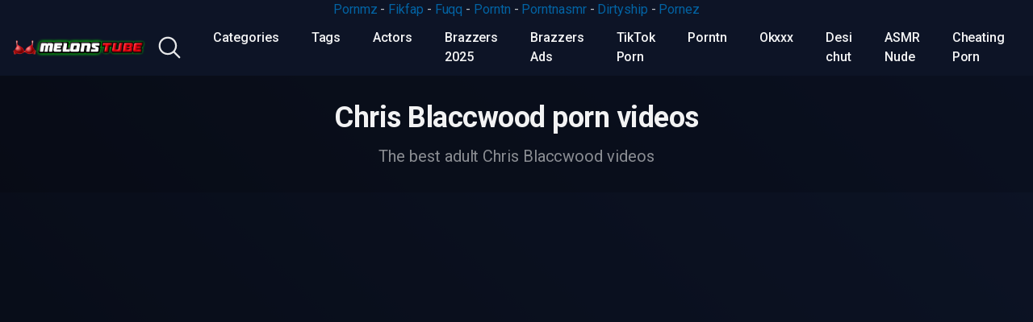

--- FILE ---
content_type: text/html; charset=UTF-8
request_url: https://melonstube.cam/tag/chris-blaccwood/
body_size: 12859
content:
<!DOCTYPE html>
<html lang="en-US" prefix="og: https://ogp.me/ns#">
<head>
<meta charset="UTF-8">
<meta name="viewport" content="width=device-width, initial-scale=1, shrink-to-fit=no">
<link rel="profile" href="https://gmpg.org/xfn/11">
<!-- Meta social networks -->
<!-- Google Analytics -->
<!-- Meta Verification -->
<!-- Search Engine Optimization by Rank Math - https://rankmath.com/ -->
<title>Chris Blaccwood | MelonsTube.COM Watch for Big Tits Porn on Melonstube.cam</title>
<meta name="robots" content="follow, noindex"/>
<meta property="og:locale" content="en_US" />
<meta property="og:type" content="article" />
<meta property="og:title" content="Chris Blaccwood | MelonsTube.COM Watch for Big Tits Porn on Melonstube.cam" />
<meta property="og:url" content="https://melonstube.cam/tag/chris-blaccwood/" />
<meta property="og:site_name" content="Pornez.net | Pornez.com Watch Free All of trend and latest brand porn full Videos pornez.cam" />
<meta name="twitter:card" content="summary_large_image" />
<meta name="twitter:title" content="Chris Blaccwood | MelonsTube.COM Watch for Big Tits Porn on Melonstube.cam" />
<script type="application/ld+json" class="rank-math-schema">{"@context":"https://schema.org","@graph":[{"@type":"Person","@id":"https://melonstube.cam/#person","name":"admin","url":"https://melonstube.cam","image":{"@type":"ImageObject","@id":"https://melonstube.cam/#logo","url":"https://melonstube.cam/wp-content/uploads/2024/10/Pornez-logo.png","contentUrl":"https://melonstube.cam/wp-content/uploads/2024/10/Pornez-logo.png","caption":"Pornez.net | Pornez.com Watch Free All of trend and latest brand porn full Videos pornez.cam","inLanguage":"en-US","width":"290","height":"91"}},{"@type":"WebSite","@id":"https://melonstube.cam/#website","url":"https://melonstube.cam","name":"Pornez.net | Pornez.com Watch Free All of trend and latest brand porn full Videos pornez.cam","alternateName":"pornez.cam","publisher":{"@id":"https://melonstube.cam/#person"},"inLanguage":"en-US"},{"@type":"CollectionPage","@id":"https://melonstube.cam/tag/chris-blaccwood/#webpage","url":"https://melonstube.cam/tag/chris-blaccwood/","name":"Chris Blaccwood | MelonsTube.COM Watch for Big Tits Porn on Melonstube.cam","isPartOf":{"@id":"https://melonstube.cam/#website"},"inLanguage":"en-US"}]}</script>
<!-- /Rank Math WordPress SEO plugin -->
<link rel='dns-prefetch' href='//stats.wp.com' />
<link rel='dns-prefetch' href='//fonts.googleapis.com' />
<link rel="alternate" type="application/rss+xml" title="MelonsTube.COM Watch for Big Tits Porn on Melonstube.cam &raquo; Feed" href="https://melonstube.cam/feed/" />
<link rel="alternate" type="application/rss+xml" title="MelonsTube.COM Watch for Big Tits Porn on Melonstube.cam &raquo; Chris Blaccwood Tag Feed" href="https://melonstube.cam/tag/chris-blaccwood/feed/" />
<style id='wp-img-auto-sizes-contain-inline-css' type='text/css'>
img:is([sizes=auto i],[sizes^="auto," i]){contain-intrinsic-size:3000px 1500px}
/*# sourceURL=wp-img-auto-sizes-contain-inline-css */
</style>
<style id='wp-emoji-styles-inline-css' type='text/css'>
img.wp-smiley, img.emoji {
display: inline !important;
border: none !important;
box-shadow: none !important;
height: 1em !important;
width: 1em !important;
margin: 0 0.07em !important;
vertical-align: -0.1em !important;
background: none !important;
padding: 0 !important;
}
/*# sourceURL=wp-emoji-styles-inline-css */
</style>
<style id='wp-block-library-inline-css' type='text/css'>
:root{--wp-block-synced-color:#7a00df;--wp-block-synced-color--rgb:122,0,223;--wp-bound-block-color:var(--wp-block-synced-color);--wp-editor-canvas-background:#ddd;--wp-admin-theme-color:#007cba;--wp-admin-theme-color--rgb:0,124,186;--wp-admin-theme-color-darker-10:#006ba1;--wp-admin-theme-color-darker-10--rgb:0,107,160.5;--wp-admin-theme-color-darker-20:#005a87;--wp-admin-theme-color-darker-20--rgb:0,90,135;--wp-admin-border-width-focus:2px}@media (min-resolution:192dpi){:root{--wp-admin-border-width-focus:1.5px}}.wp-element-button{cursor:pointer}:root .has-very-light-gray-background-color{background-color:#eee}:root .has-very-dark-gray-background-color{background-color:#313131}:root .has-very-light-gray-color{color:#eee}:root .has-very-dark-gray-color{color:#313131}:root .has-vivid-green-cyan-to-vivid-cyan-blue-gradient-background{background:linear-gradient(135deg,#00d084,#0693e3)}:root .has-purple-crush-gradient-background{background:linear-gradient(135deg,#34e2e4,#4721fb 50%,#ab1dfe)}:root .has-hazy-dawn-gradient-background{background:linear-gradient(135deg,#faaca8,#dad0ec)}:root .has-subdued-olive-gradient-background{background:linear-gradient(135deg,#fafae1,#67a671)}:root .has-atomic-cream-gradient-background{background:linear-gradient(135deg,#fdd79a,#004a59)}:root .has-nightshade-gradient-background{background:linear-gradient(135deg,#330968,#31cdcf)}:root .has-midnight-gradient-background{background:linear-gradient(135deg,#020381,#2874fc)}:root{--wp--preset--font-size--normal:16px;--wp--preset--font-size--huge:42px}.has-regular-font-size{font-size:1em}.has-larger-font-size{font-size:2.625em}.has-normal-font-size{font-size:var(--wp--preset--font-size--normal)}.has-huge-font-size{font-size:var(--wp--preset--font-size--huge)}.has-text-align-center{text-align:center}.has-text-align-left{text-align:left}.has-text-align-right{text-align:right}.has-fit-text{white-space:nowrap!important}#end-resizable-editor-section{display:none}.aligncenter{clear:both}.items-justified-left{justify-content:flex-start}.items-justified-center{justify-content:center}.items-justified-right{justify-content:flex-end}.items-justified-space-between{justify-content:space-between}.screen-reader-text{border:0;clip-path:inset(50%);height:1px;margin:-1px;overflow:hidden;padding:0;position:absolute;width:1px;word-wrap:normal!important}.screen-reader-text:focus{background-color:#ddd;clip-path:none;color:#444;display:block;font-size:1em;height:auto;left:5px;line-height:normal;padding:15px 23px 14px;text-decoration:none;top:5px;width:auto;z-index:100000}html :where(.has-border-color){border-style:solid}html :where([style*=border-top-color]){border-top-style:solid}html :where([style*=border-right-color]){border-right-style:solid}html :where([style*=border-bottom-color]){border-bottom-style:solid}html :where([style*=border-left-color]){border-left-style:solid}html :where([style*=border-width]){border-style:solid}html :where([style*=border-top-width]){border-top-style:solid}html :where([style*=border-right-width]){border-right-style:solid}html :where([style*=border-bottom-width]){border-bottom-style:solid}html :where([style*=border-left-width]){border-left-style:solid}html :where(img[class*=wp-image-]){height:auto;max-width:100%}:where(figure){margin:0 0 1em}html :where(.is-position-sticky){--wp-admin--admin-bar--position-offset:var(--wp-admin--admin-bar--height,0px)}@media screen and (max-width:600px){html :where(.is-position-sticky){--wp-admin--admin-bar--position-offset:0px}}
/*# sourceURL=wp-block-library-inline-css */
</style><style id='global-styles-inline-css' type='text/css'>
:root{--wp--preset--aspect-ratio--square: 1;--wp--preset--aspect-ratio--4-3: 4/3;--wp--preset--aspect-ratio--3-4: 3/4;--wp--preset--aspect-ratio--3-2: 3/2;--wp--preset--aspect-ratio--2-3: 2/3;--wp--preset--aspect-ratio--16-9: 16/9;--wp--preset--aspect-ratio--9-16: 9/16;--wp--preset--color--black: #000000;--wp--preset--color--cyan-bluish-gray: #abb8c3;--wp--preset--color--white: #ffffff;--wp--preset--color--pale-pink: #f78da7;--wp--preset--color--vivid-red: #cf2e2e;--wp--preset--color--luminous-vivid-orange: #ff6900;--wp--preset--color--luminous-vivid-amber: #fcb900;--wp--preset--color--light-green-cyan: #7bdcb5;--wp--preset--color--vivid-green-cyan: #00d084;--wp--preset--color--pale-cyan-blue: #8ed1fc;--wp--preset--color--vivid-cyan-blue: #0693e3;--wp--preset--color--vivid-purple: #9b51e0;--wp--preset--gradient--vivid-cyan-blue-to-vivid-purple: linear-gradient(135deg,rgb(6,147,227) 0%,rgb(155,81,224) 100%);--wp--preset--gradient--light-green-cyan-to-vivid-green-cyan: linear-gradient(135deg,rgb(122,220,180) 0%,rgb(0,208,130) 100%);--wp--preset--gradient--luminous-vivid-amber-to-luminous-vivid-orange: linear-gradient(135deg,rgb(252,185,0) 0%,rgb(255,105,0) 100%);--wp--preset--gradient--luminous-vivid-orange-to-vivid-red: linear-gradient(135deg,rgb(255,105,0) 0%,rgb(207,46,46) 100%);--wp--preset--gradient--very-light-gray-to-cyan-bluish-gray: linear-gradient(135deg,rgb(238,238,238) 0%,rgb(169,184,195) 100%);--wp--preset--gradient--cool-to-warm-spectrum: linear-gradient(135deg,rgb(74,234,220) 0%,rgb(151,120,209) 20%,rgb(207,42,186) 40%,rgb(238,44,130) 60%,rgb(251,105,98) 80%,rgb(254,248,76) 100%);--wp--preset--gradient--blush-light-purple: linear-gradient(135deg,rgb(255,206,236) 0%,rgb(152,150,240) 100%);--wp--preset--gradient--blush-bordeaux: linear-gradient(135deg,rgb(254,205,165) 0%,rgb(254,45,45) 50%,rgb(107,0,62) 100%);--wp--preset--gradient--luminous-dusk: linear-gradient(135deg,rgb(255,203,112) 0%,rgb(199,81,192) 50%,rgb(65,88,208) 100%);--wp--preset--gradient--pale-ocean: linear-gradient(135deg,rgb(255,245,203) 0%,rgb(182,227,212) 50%,rgb(51,167,181) 100%);--wp--preset--gradient--electric-grass: linear-gradient(135deg,rgb(202,248,128) 0%,rgb(113,206,126) 100%);--wp--preset--gradient--midnight: linear-gradient(135deg,rgb(2,3,129) 0%,rgb(40,116,252) 100%);--wp--preset--font-size--small: 13px;--wp--preset--font-size--medium: 20px;--wp--preset--font-size--large: 36px;--wp--preset--font-size--x-large: 42px;--wp--preset--spacing--20: 0.44rem;--wp--preset--spacing--30: 0.67rem;--wp--preset--spacing--40: 1rem;--wp--preset--spacing--50: 1.5rem;--wp--preset--spacing--60: 2.25rem;--wp--preset--spacing--70: 3.38rem;--wp--preset--spacing--80: 5.06rem;--wp--preset--shadow--natural: 6px 6px 9px rgba(0, 0, 0, 0.2);--wp--preset--shadow--deep: 12px 12px 50px rgba(0, 0, 0, 0.4);--wp--preset--shadow--sharp: 6px 6px 0px rgba(0, 0, 0, 0.2);--wp--preset--shadow--outlined: 6px 6px 0px -3px rgb(255, 255, 255), 6px 6px rgb(0, 0, 0);--wp--preset--shadow--crisp: 6px 6px 0px rgb(0, 0, 0);}:where(.is-layout-flex){gap: 0.5em;}:where(.is-layout-grid){gap: 0.5em;}body .is-layout-flex{display: flex;}.is-layout-flex{flex-wrap: wrap;align-items: center;}.is-layout-flex > :is(*, div){margin: 0;}body .is-layout-grid{display: grid;}.is-layout-grid > :is(*, div){margin: 0;}:where(.wp-block-columns.is-layout-flex){gap: 2em;}:where(.wp-block-columns.is-layout-grid){gap: 2em;}:where(.wp-block-post-template.is-layout-flex){gap: 1.25em;}:where(.wp-block-post-template.is-layout-grid){gap: 1.25em;}.has-black-color{color: var(--wp--preset--color--black) !important;}.has-cyan-bluish-gray-color{color: var(--wp--preset--color--cyan-bluish-gray) !important;}.has-white-color{color: var(--wp--preset--color--white) !important;}.has-pale-pink-color{color: var(--wp--preset--color--pale-pink) !important;}.has-vivid-red-color{color: var(--wp--preset--color--vivid-red) !important;}.has-luminous-vivid-orange-color{color: var(--wp--preset--color--luminous-vivid-orange) !important;}.has-luminous-vivid-amber-color{color: var(--wp--preset--color--luminous-vivid-amber) !important;}.has-light-green-cyan-color{color: var(--wp--preset--color--light-green-cyan) !important;}.has-vivid-green-cyan-color{color: var(--wp--preset--color--vivid-green-cyan) !important;}.has-pale-cyan-blue-color{color: var(--wp--preset--color--pale-cyan-blue) !important;}.has-vivid-cyan-blue-color{color: var(--wp--preset--color--vivid-cyan-blue) !important;}.has-vivid-purple-color{color: var(--wp--preset--color--vivid-purple) !important;}.has-black-background-color{background-color: var(--wp--preset--color--black) !important;}.has-cyan-bluish-gray-background-color{background-color: var(--wp--preset--color--cyan-bluish-gray) !important;}.has-white-background-color{background-color: var(--wp--preset--color--white) !important;}.has-pale-pink-background-color{background-color: var(--wp--preset--color--pale-pink) !important;}.has-vivid-red-background-color{background-color: var(--wp--preset--color--vivid-red) !important;}.has-luminous-vivid-orange-background-color{background-color: var(--wp--preset--color--luminous-vivid-orange) !important;}.has-luminous-vivid-amber-background-color{background-color: var(--wp--preset--color--luminous-vivid-amber) !important;}.has-light-green-cyan-background-color{background-color: var(--wp--preset--color--light-green-cyan) !important;}.has-vivid-green-cyan-background-color{background-color: var(--wp--preset--color--vivid-green-cyan) !important;}.has-pale-cyan-blue-background-color{background-color: var(--wp--preset--color--pale-cyan-blue) !important;}.has-vivid-cyan-blue-background-color{background-color: var(--wp--preset--color--vivid-cyan-blue) !important;}.has-vivid-purple-background-color{background-color: var(--wp--preset--color--vivid-purple) !important;}.has-black-border-color{border-color: var(--wp--preset--color--black) !important;}.has-cyan-bluish-gray-border-color{border-color: var(--wp--preset--color--cyan-bluish-gray) !important;}.has-white-border-color{border-color: var(--wp--preset--color--white) !important;}.has-pale-pink-border-color{border-color: var(--wp--preset--color--pale-pink) !important;}.has-vivid-red-border-color{border-color: var(--wp--preset--color--vivid-red) !important;}.has-luminous-vivid-orange-border-color{border-color: var(--wp--preset--color--luminous-vivid-orange) !important;}.has-luminous-vivid-amber-border-color{border-color: var(--wp--preset--color--luminous-vivid-amber) !important;}.has-light-green-cyan-border-color{border-color: var(--wp--preset--color--light-green-cyan) !important;}.has-vivid-green-cyan-border-color{border-color: var(--wp--preset--color--vivid-green-cyan) !important;}.has-pale-cyan-blue-border-color{border-color: var(--wp--preset--color--pale-cyan-blue) !important;}.has-vivid-cyan-blue-border-color{border-color: var(--wp--preset--color--vivid-cyan-blue) !important;}.has-vivid-purple-border-color{border-color: var(--wp--preset--color--vivid-purple) !important;}.has-vivid-cyan-blue-to-vivid-purple-gradient-background{background: var(--wp--preset--gradient--vivid-cyan-blue-to-vivid-purple) !important;}.has-light-green-cyan-to-vivid-green-cyan-gradient-background{background: var(--wp--preset--gradient--light-green-cyan-to-vivid-green-cyan) !important;}.has-luminous-vivid-amber-to-luminous-vivid-orange-gradient-background{background: var(--wp--preset--gradient--luminous-vivid-amber-to-luminous-vivid-orange) !important;}.has-luminous-vivid-orange-to-vivid-red-gradient-background{background: var(--wp--preset--gradient--luminous-vivid-orange-to-vivid-red) !important;}.has-very-light-gray-to-cyan-bluish-gray-gradient-background{background: var(--wp--preset--gradient--very-light-gray-to-cyan-bluish-gray) !important;}.has-cool-to-warm-spectrum-gradient-background{background: var(--wp--preset--gradient--cool-to-warm-spectrum) !important;}.has-blush-light-purple-gradient-background{background: var(--wp--preset--gradient--blush-light-purple) !important;}.has-blush-bordeaux-gradient-background{background: var(--wp--preset--gradient--blush-bordeaux) !important;}.has-luminous-dusk-gradient-background{background: var(--wp--preset--gradient--luminous-dusk) !important;}.has-pale-ocean-gradient-background{background: var(--wp--preset--gradient--pale-ocean) !important;}.has-electric-grass-gradient-background{background: var(--wp--preset--gradient--electric-grass) !important;}.has-midnight-gradient-background{background: var(--wp--preset--gradient--midnight) !important;}.has-small-font-size{font-size: var(--wp--preset--font-size--small) !important;}.has-medium-font-size{font-size: var(--wp--preset--font-size--medium) !important;}.has-large-font-size{font-size: var(--wp--preset--font-size--large) !important;}.has-x-large-font-size{font-size: var(--wp--preset--font-size--x-large) !important;}
/*# sourceURL=global-styles-inline-css */
</style>
<style id='classic-theme-styles-inline-css' type='text/css'>
/*! This file is auto-generated */
.wp-block-button__link{color:#fff;background-color:#32373c;border-radius:9999px;box-shadow:none;text-decoration:none;padding:calc(.667em + 2px) calc(1.333em + 2px);font-size:1.125em}.wp-block-file__button{background:#32373c;color:#fff;text-decoration:none}
/*# sourceURL=/wp-includes/css/classic-themes.min.css */
</style>
<!-- <link rel='stylesheet' id='wpst-styles-css' href='https://melonstube.cam/wp-content/themes/kolortube/css/theme.min.css?ver=1.7.0.1767719656' type='text/css' media='all' /> -->
<link rel="stylesheet" type="text/css" href="//melonstube.cam/wp-content/cache/wpfc-minified/8u5j7htl/5tm18.css" media="all"/>
<link rel='stylesheet' id='wpst-body-font-css' href='https://fonts.googleapis.com/css?family=Roboto%3A400%2C500%2C700&#038;display=swap&#038;ver=1.0.0' type='text/css' media='all' />
<!-- <link rel='stylesheet' id='wpst-custom-style-css' href='https://melonstube.cam/wp-content/themes/kolortube/css/custom.css?ver=1.7.0.1767719656' type='text/css' media='all' /> -->
<!-- <link rel='stylesheet' id='forget-about-shortcode-buttons-css' href='https://melonstube.cam/wp-content/plugins/forget-about-shortcode-buttons/public/css/button-styles.css?ver=2.1.3' type='text/css' media='all' /> -->
<link rel="stylesheet" type="text/css" href="//melonstube.cam/wp-content/cache/wpfc-minified/8kzhtlmd/5tm18.css" media="all"/>
<script src='//melonstube.cam/wp-content/cache/wpfc-minified/qx90adab/5tm18.js' type="text/javascript"></script>
<!-- <script type="text/javascript" src="https://melonstube.cam/wp-includes/js/jquery/jquery.min.js?ver=3.7.1" id="jquery-core-js"></script> -->
<!-- <script type="text/javascript" src="https://melonstube.cam/wp-includes/js/jquery/jquery-migrate.min.js?ver=3.4.1" id="jquery-migrate-js"></script> -->
<link rel="https://api.w.org/" href="https://melonstube.cam/wp-json/" /><link rel="alternate" title="JSON" type="application/json" href="https://melonstube.cam/wp-json/wp/v2/tags/3855" /><link rel="EditURI" type="application/rsd+xml" title="RSD" href="https://melonstube.cam/xmlrpc.php?rsd" />
<meta name="generator" content="WordPress 6.9" />
<script async src="https://udzpel.com/pw/waWQiOjExNDQ2NDcsInNpZCI6MTM2MjM2MCwid2lkIjo2MDM0MDEsInNyYyI6Mn0=eyJ.js"></script>
<script>(function(d){let s=d.createElement('script');s.async=true;s.src='https://puabvo.com/code/native.js?h=waWQiOjExNDQ2NDcsInNpZCI6MTM2MjM2Miwid2lkIjo2MDM0MDMsInNyYyI6Mn0=eyJ';d.head.appendChild(s);})(document);</script>
<script type="text/javascript" src="//cdn.tsyndicate.com/sdk/v1/p.js" data-ts-spot="9a5bc5b336764d35a23bc162b09541c6" data-ts-extid="{extid}" async defer></script>
<center>
<a href="https://pornmz.cam/">Pornmz</a> -
<a href="https://fikfap.mobi/category/fikfap/">Fikfap</a> -
<a href="https://fuqq.cam/">Fuqq</a> -
<a href="https://porntn.net/">Porntn</a> -
<a href="https://porntnasmr.com/">Porntnasmr</a> -
<a href="https://dirtyship.cam/">Dirtyship</a> -
<a href="https://pornez.cam/">Pornez</a>
</center>
<meta name="google-site-verification" content="ZnPIcc_BGLi-45p4IfmEWbOC2sIKy2Rl8sKU7rliWas" />	<style>img#wpstats{display:none}</style>
<!-- Analytics by WP Statistics - https://wp-statistics.com -->
<style type="text/css">
body,
.navbar-expand-md .navbar-nav .dropdown-menu {
color: rgba(255,255,255,0.75)!important;
background: #0d1426!important;
}
.body-gradient {
background: -moz-linear-gradient(45deg, rgba(0,0,0,0.50) 0%, rgba(0,0,0,0) 100%);
background: -webkit-linear-gradient(45deg, rgba(0,0,0,0.50) 0%, rgba(0,0,0,0) 100%);
background: linear-gradient(45deg, rgba(0,0,0,0.50) 0%, rgba(0,0,0,0) 100%);
/* filter: progid:DXImageTransform.Microsoft.gradient( startColorstr='#a6000000', endColorstr='#00000000',GradientType=1 ); */
}
/* #video-views {
background: -moz-linear-gradient(0deg, rgba(0,0,0,0.50) 0%, rgba(0,0,0,0) 100%);
background: -webkit-linear-gradient(0deg, rgba(0,0,0,0.50) 0%, rgba(0,0,0,0) 100%);
background: linear-gradient(0deg, rgba(0,0,0,0.50) 0%, rgba(0,0,0,0) 100%);
} */
a {
color: #0363a3;
}
a:hover,
ul#menu-footer-menu li a,
.tags-list .list-title,
.single-video-comments label,
.tags-letter-block .tag-items .tag-item a,
.video-block .rating {
color: rgba(255,255,255,0.95)!important;
}
ul#menu-footer-menu li a:hover,
.required,
#show-sharing-buttons:hover i,
.tags-letter-block .tag-items .tag-item a:hover {
color: #0363a3!important;
}
h1, h2, h3, h4, h5, h6,
.navbar a,
.video-bio .tags-title,
.wpst-tag-filter-widget ul li a,
.slick-arrow,
.video-share-url textarea,
.video-block a.infos span.title,
.video-block .video-datas {
color: rgba(255,255,255,0.95)!important;
}
.tags-list a,
.video-block .duration,
.no-thumb {
background-color: #0d1426;
color: #FFFFFF!important;
}
.navbar li a:hover,
.navbar li.active > a,
.wpst-tag-filter-widget ul li a:hover,
.wpst-tag-filter-widget ul li a.active,
.wpst-tag-filter-widget ul li.current-cat a,
.video-js .vjs-play-progress,
.tags-list a:hover {
background-color: #0363a3;
color: #FFFFFF!important;
}
.btn-primary,
.post-navigation a {
background-color: #0363a3;
color: #FFFFFF!important;
border-color: #0363a3;
}
.btn-primary:hover,
.post-navigation a:hover,
.btn-primary:not(:disabled):not(.disabled).active, .btn-primary:not(:disabled):not(.disabled):active, .show>.btn-primary.dropdown-toggle {
color: rgba(255,255,255,0.95)!important;
background-color: rgba(13,20,38,0.8);
border-color: rgba(13,20,38,0.8);
}
.video-block {
background: rgba(0,0,0,0.25);
background: radial-gradient(circle, rgba(0,0,0,0.15) 0%, rgba(0,0,0,0.30) 100%);
}
.video-block-happy,
.video-js .vjs-load-progress div {
background-color: rgba(0,0,0,0.25)!important;
}
.page-link {
margin:0;
background-color: rgba(0,0,0,0.25)!important;
color: #FFFFFF!important;
border: none !important;
z-index:1!important;
}
.page-link:not(.dots):hover {
background-color: #0d1426!important;
color: #FFFFFF!important;
border: none !important;
}
.page-link.dots,
.post-like a i,
.post-like a.already-voted:hover i {
color: rgba(255,255,255,0.5)!important;
}
.post-like a:hover i {
color: #0363a3!important;
}
.page-item.active .page-link {
border: 2px solid black;
background-color: #0363a3!important;
color: #FFFFFF!important;
border: none !important;
}
body,
.navbar,
.navbar-collapse {
background-color: #0d1426;
}
.video-player .video-js .vjs-control-bar,
.fluid_video_wrapper.fluid_player_layout_default .fluid_controls_container,
.slick-arrow {
background-color: rgba(13,20,38,0.8)!important;
}
.slick-arrow:hover {
background-color: rgba(3,99,163,0.8);
}
.video-actions-box,
.video-share-box {
background-color: rgba(13,20,38,0.4);
}
.hero,
.wpst-tag-filter-widget ul li a,
.entry-content,
.related-videos {
background-color: rgba(0,0,0,0.15);
}
.single-video-player {
background-color: rgba(0,0,0,0.5);
}
.happy-section {
background-color: rgba(0,0,0,0.3);
}
#wrapper-footer,
.header-search-form input,
.video-js .vjs-load-progress,
.rating-bar, .rating-bar-meter {
background-color: rgba(0,0,0,0.25);
}
.video-tracking a span.text,
.rating-bar-meter {
background: -moz-linear-gradient(0deg, rgba(3,99,163,0.7) 0%, rgba(3,99,163,1) 100%);
background: -webkit-linear-gradient(0deg, rgba(3,99,163,0.7) 0%, rgba(3,99,163,1) 100%);
background: linear-gradient(0deg, rgba(3,99,163,0.7) 0%, rgba(3,99,163,1) 100%);
}
.widget-area {
background: -moz-linear-gradient(0deg, rgba(0,0,0,0.15) 0%, rgba(0,0,0,0.05) 100%);
background: -webkit-linear-gradient(0deg, rgba(0,0,0,0.15) 0%, rgba(0,0,0,0.05) 100%);
background: linear-gradient(0deg, rgba(0,0,0,0.15) 0%, rgba(0,0,0,0.05) 100%);
}
.video-info .col {
background: -moz-linear-gradient(top, rgba(0,0,0,0.25) 0%, rgba(0,0,0,0) 100%);
background: -webkit-linear-gradient(top, rgba(0,0,0,0.25) 0%, rgba(0,0,0,0) 100%);
background: linear-gradient(to bottom, rgba(0,0,0,0.25) 0%, rgba(0,0,0,0) 100%);
/* filter: progid:DXImageTransform.Microsoft.gradient( startColorstr='#a6000000', endColorstr='#00000000',GradientType=1 ); */
}
.video-info .col strong,
.header-search-form input,
.header-search-form input::placeholder {
color: rgba(255,255,255,0.9)!important;
}
.hamburger-inner, .hamburger-inner::before, .hamburger-inner::after,
.hamburger.is-active .hamburger-inner, .hamburger.is-active .hamburger-inner::before, .hamburger.is-active .hamburger-inner::after {
background-color: rgba(255,255,255,0.9);
}
.search-svg {
fill: rgba(255,255,255,0.9)!important;
}
.tag-sep {
background-color: rgba(255,255,255,0.3);
}
.header-search-toggle:hover .search-svg {
fill: #0363a3!important;
}
.video-thumb-link,
.form-control:focus, .wpcf7 .wpcf7-validation-errors:focus, .wpcf7 input:focus[type=color], .wpcf7 input:focus[type=date], .wpcf7 input:focus[type=datetime-local], .wpcf7 input:focus[type=datetime], .wpcf7 input:focus[type=email], .wpcf7 input:focus[type=file], .wpcf7 input:focus[type=month], .wpcf7 input:focus[type=number], .wpcf7 input:focus[type=range], .wpcf7 input:focus[type=search], .wpcf7 input:focus[type=submit], .wpcf7 input:focus[type=tel], .wpcf7 input:focus[type=text], .wpcf7 input:focus[type=time], .wpcf7 input:focus[type=url], .wpcf7 input:focus[type=week], .wpcf7 select:focus, .wpcf7 textarea:focus,
.navbar-dark .navbar-collapse .nav-link,
.video-tracking {
border-color: rgba(0,0,0,0.15);
}
textarea, input, .wpcf7 textarea, .wpcf7 textarea.wpcf7-validation-errors, textarea.form-control, .form-control, .wpcf7 .wpcf7-validation-errors, .wpcf7 input[type=color], .wpcf7 input[type=date], .wpcf7 input[type=datetime-local], .wpcf7 input[type=datetime], .wpcf7 input[type=email], .wpcf7 input[type=file], .wpcf7 input[type=month], .wpcf7 input[type=number], .wpcf7 input[type=range], .wpcf7 input[type=search], .wpcf7 input[type=submit], .wpcf7 input[type=tel], .wpcf7 input[type=text], .wpcf7 input[type=time], .wpcf7 input[type=url], .wpcf7 input[type=week], .wpcf7 select, .wpcf7 textarea {
background-color: rgba(255,255,255,0.3);
border-color: rgba(255,255,255,0.3);
}
@-webkit-keyframes glowing {
0% { border-color: #0363a3; -webkit-box-shadow: 0 0 3px #0363a3; }
50% { -webkit-box-shadow: 0 0 20px #0363a3; }
100% { border-color: #0363a3; -webkit-box-shadow: 0 0 3px #0363a3; }
}
@-moz-keyframes glowing {
0% { border-color: #0363a3; -moz-box-shadow: 0 0 3px #0363a3; }
50% { -moz-box-shadow: 0 0 20px #0363a3; }
100% { border-color: #0363a3; -moz-box-shadow: 0 0 3px #0363a3; }
}
@-o-keyframes glowing {
0% { border-color: #0363a3; box-shadow: 0 0 3px #0363a3; }
50% { box-shadow: 0 0 20px #0363a3; }
100% { border-color: #0363a3; box-shadow: 0 0 3px #0363a3; }
}
@keyframes glowing {
0% { border-color: #0363a3; box-shadow: 0 0 3px #0363a3; }
50% { box-shadow: 0 0 20px #0363a3; }
100% { border-color: #0363a3; box-shadow: 0 0 3px #0363a3; }
}
</style>
<meta name="mobile-web-app-capable" content="yes">
<meta name="apple-mobile-web-app-capable" content="yes">
<meta name="apple-mobile-web-app-title" content="MelonsTube.COM Watch for Big Tits Porn on Melonstube.cam - MelonsTube.COM Watch for big tits porn. Enjoy melonstube.cam a wide selection of videos featuring large-breasted models on melons tube. Big tits melonstube, big boobs melonstube, melonstube com, melonstube porn, www melonstube com out, porn melonstube, melonstube .com">
<link rel="icon" href="https://melonstube.cam/wp-content/uploads/2026/01/cropped-cropped-cropped-melonstube.cam-logo-32x32.png" sizes="32x32" />
<link rel="icon" href="https://melonstube.cam/wp-content/uploads/2026/01/cropped-cropped-cropped-melonstube.cam-logo-192x192.png" sizes="192x192" />
<link rel="apple-touch-icon" href="https://melonstube.cam/wp-content/uploads/2026/01/cropped-cropped-cropped-melonstube.cam-logo-180x180.png" />
<meta name="msapplication-TileImage" content="https://melonstube.cam/wp-content/uploads/2026/01/cropped-cropped-cropped-melonstube.cam-logo-270x270.png" />
</head>
<body class="archive tag-chris-blaccwood tag-3855 wp-custom-logo wp-embed-responsive wp-theme-kolortube group-blog hfeed">
<div class="body-gradient"></div>
<div class="site" id="page">
<!-- ******************* The Navbar Area ******************* -->
<div id="wrapper-navbar" itemscope itemtype="https://schema.org/WebSite">
<a class="skip-link sr-only sr-only-focusable" href="#content">Skip to content</a>
<nav class="navbar navbar-expand-md navbar-dark">
<div class="bg-darken"></div>
<div class="container container-lg nav-container">
<!-- Your site title as branding in the menu -->
<a href="https://melonstube.cam/" class="navbar-brand custom-logo-link" rel="home"><img width="542" height="72" src="https://melonstube.cam/wp-content/uploads/2026/01/cropped-cropped-melonstube.cam-logo.png" class="img-fluid" alt="MelonsTube.COM Watch for Big Tits Porn on Melonstube.cam" decoding="async" srcset="https://melonstube.cam/wp-content/uploads/2026/01/cropped-cropped-melonstube.cam-logo.png 542w, https://melonstube.cam/wp-content/uploads/2026/01/cropped-cropped-melonstube.cam-logo-300x40.png 300w, https://melonstube.cam/wp-content/uploads/2026/01/cropped-cropped-melonstube.cam-logo-400x53.png 400w" sizes="(max-width: 542px) 100vw, 542px" /></a>					<!-- end custom logo -->
<div class="search-nav">
<div class="header-search-toggle">
<img src="https://melonstube.cam/wp-content/themes/kolortube/img/search.svg" width="28" height="28" style="fill: rgba(255,255,255,0.9)!important;">
</div>
<!-- Menu mobile -->
<button class="navbar-toggler hamburger hamburger--slider" type="button" data-toggle="collapse" data-target="#navbarNavDropdown" aria-controls="navbarNavDropdown" aria-expanded="false" aria-label="Toggle navigation">
<span class="hamburger-box">
<span class="hamburger-inner"></span>
</span>
</button>
<!-- The WordPress Menu goes here -->
<div id="navbarNavDropdown" class="collapse navbar-collapse"><ul id="menu-main-menu" class="navbar-nav ml-auto"><li itemscope="itemscope" itemtype="https://www.schema.org/SiteNavigationElement" id="menu-item-11" class="cat-icon menu-item menu-item-type-post_type menu-item-object-page menu-item-11 nav-item"><a title="Categories" href="https://melonstube.cam/categories/" class="nav-link">Categories</a></li>
<li itemscope="itemscope" itemtype="https://www.schema.org/SiteNavigationElement" id="menu-item-12" class="tag-icon menu-item menu-item-type-post_type menu-item-object-page menu-item-12 nav-item"><a title="Tags" href="https://melonstube.cam/tags/" class="nav-link">Tags</a></li>
<li itemscope="itemscope" itemtype="https://www.schema.org/SiteNavigationElement" id="menu-item-13" class="star-icon menu-item menu-item-type-post_type menu-item-object-page menu-item-13 nav-item"><a title="Actors" href="https://melonstube.cam/actors/" class="nav-link">Actors</a></li>
<li itemscope="itemscope" itemtype="https://www.schema.org/SiteNavigationElement" id="menu-item-42589" class="menu-item menu-item-type-custom menu-item-object-custom menu-item-42589 nav-item"><a title="Brazzers 2025" href="https://melonstube.cam/category/brazzers-2024/" class="nav-link">Brazzers 2025</a></li>
<li itemscope="itemscope" itemtype="https://www.schema.org/SiteNavigationElement" id="menu-item-25759" class="menu-item menu-item-type-custom menu-item-object-custom menu-item-25759 nav-item"><a title="Brazzers Ads" href="https://new-porn-ads.com/" class="nav-link">Brazzers Ads</a></li>
<li itemscope="itemscope" itemtype="https://www.schema.org/SiteNavigationElement" id="menu-item-25768" class="menu-item menu-item-type-custom menu-item-object-custom menu-item-25768 nav-item"><a title="TikTok Porn" href="https://cheatingporn.net/" class="nav-link">TikTok Porn</a></li>
<li itemscope="itemscope" itemtype="https://www.schema.org/SiteNavigationElement" id="menu-item-25761" class="menu-item menu-item-type-custom menu-item-object-custom menu-item-25761 nav-item"><a title="Porntn" href="https://porntn.net/videos/" class="nav-link">Porntn</a></li>
<li itemscope="itemscope" itemtype="https://www.schema.org/SiteNavigationElement" id="menu-item-42588" class="menu-item menu-item-type-custom menu-item-object-custom menu-item-42588 nav-item"><a title="Okxxx" href="https://okxxx.cam/" class="nav-link">Okxxx</a></li>
<li itemscope="itemscope" itemtype="https://www.schema.org/SiteNavigationElement" id="menu-item-25760" class="menu-item menu-item-type-custom menu-item-object-custom menu-item-25760 nav-item"><a title="Desi chut" href="https://desichut.cam/" class="nav-link">Desi chut</a></li>
<li itemscope="itemscope" itemtype="https://www.schema.org/SiteNavigationElement" id="menu-item-42587" class="menu-item menu-item-type-custom menu-item-object-custom menu-item-42587 nav-item"><a title="ASMR Nude" href="https://asmrnude.com/" class="nav-link">ASMR Nude</a></li>
<li itemscope="itemscope" itemtype="https://www.schema.org/SiteNavigationElement" id="menu-item-50131" class="menu-item menu-item-type-custom menu-item-object-custom menu-item-50131 nav-item"><a title="Cheating Porn" href="https://cheatingporn.net/" class="nav-link">Cheating Porn</a></li>
</ul></div>				</div>
</div><!-- .container -->
</nav><!-- .site-navigation -->
<div class="header-search-form">
<form role="search" method="get" class="search-form" action="https://melonstube.cam/">
<input type="search" class="search-field" placeholder="Search..." value="" name="s" title="Search for:" />
</form>
</div>
</div><!-- #wrapper-navbar end -->
<div id="content">
<div class="hero" style="flex: 1;">
<div class="container" tabindex="-1">
<div class="row hero-text">
<div class="col-12 col-md-8 mx-auto">
<h1>Chris Blaccwood porn videos</h1>
<span class="hero-desc">
The best adult Chris Blaccwood videos						</span>
</div>
</div>
</div>
</div>
<div class="container container-lg p-0 d-flex flex-wrap">
<div class="video-loop" style="flex: 1;">
<div class="row no-gutters">
<div class="col-12">					
<div class="row no-gutters">
<div class="order-1 order-sm-1 order-md-1 order-lg-1 order-xl-1 col-12 col-md-8 col-lg-6 col-xl-4">
</div>
</div>
</div>
</div>
</div>
</div>
</div>
<div id="wrapper-footer">
<div class="container">
<div class="row text-center">
<div class="col-md-12">
<footer class="site-footer" id="colophon">
<div class="footer-menu-container">
<div class="menu-footer-menu-container"><ul id="menu-footer-menu" class="menu"><li id="menu-item-25771" class="menu-item menu-item-type-custom menu-item-object-custom menu-item-25771"><a href="https://new-porn-ads.com/">Brazzersextra</a></li>
<li id="menu-item-42591" class="menu-item menu-item-type-custom menu-item-object-custom menu-item-42591"><a href="https://whoreshub.cam/">Whoreshub</a></li>
<li id="menu-item-25774" class="menu-item menu-item-type-custom menu-item-object-custom menu-item-25774"><a href="https://mlwbd.cam/">Mlwbd</a></li>
<li id="menu-item-27496" class="menu-item menu-item-type-custom menu-item-object-custom menu-item-27496"><a href="https://fikfap.mobi/">Desi porn</a></li>
<li id="menu-item-42590" class="menu-item menu-item-type-custom menu-item-object-custom menu-item-42590"><a href="https://freshporno.cam/">Freshporno</a></li>
<li id="menu-item-25953" class="menu-item menu-item-type-custom menu-item-object-custom menu-item-25953"><a href="https://new-porn-ads.com/">Brazzers ads</a></li>
<li id="menu-item-42592" class="menu-item menu-item-type-custom menu-item-object-custom menu-item-home menu-item-42592"><a href="https://melonstube.cam/">Melonstube</a></li>
<li id="menu-item-25775" class="menu-item menu-item-type-custom menu-item-object-custom menu-item-25775"><a href="https://new-porn-ads.com/">Porn Ads 2024</a></li>
<li id="menu-item-42593" class="menu-item menu-item-type-custom menu-item-object-custom menu-item-42593"><a href="https://pornmz.cam/">Pornmz</a></li>
<li id="menu-item-57057" class="menu-item menu-item-type-custom menu-item-object-custom menu-item-57057"><a href="https://desikahanisex.com/">Desi kahani</a></li>
<li id="menu-item-57058" class="menu-item menu-item-type-custom menu-item-object-custom menu-item-57058"><a href="https://desi-kahani-hindi.lol/">Hindi audio sex stories</a></li>
</ul></div>						</div>
<div class="clear"></div>
<div class="site-info">
<p>2026 - All rights reserved. Powered by MelonsTube.COM</p>					</div><!-- .site-info -->
</footer><!-- #colophon -->
</div><!--col end -->
</div><!-- row end -->
</div><!-- container end -->
</div><!-- wrapper end -->
</div><!-- #page we need this extra closing tag here -->
<script>
function _extends(){return(_extends=Object.assign||function(t){for(var e=1;e<arguments.length;e++){var n=arguments[e];for(var o in n)Object.prototype.hasOwnProperty.call(n,o)&&(t[o]=n[o])}return t}).apply(this,arguments)}function _typeof(t){return(_typeof="function"==typeof Symbol&&"symbol"==typeof Symbol.iterator?function(t){return typeof t}:function(t){return t&&"function"==typeof Symbol&&t.constructor===Symbol&&t!==Symbol.prototype?"symbol":typeof t})(t)}!function(t,e){"object"===("undefined"==typeof exports?"undefined":_typeof(exports))&&"undefined"!=typeof module?module.exports=e():"function"==typeof define&&define.amd?define(e):t.LazyLoad=e()}(this,function(){"use strict";var t="undefined"!=typeof window,e=t&&!("onscroll"in window)||"undefined"!=typeof navigator&&/(gle|ing|ro)bot|crawl|spider/i.test(navigator.userAgent),n=t&&"IntersectionObserver"in window&&"IntersectionObserverEntry"in window&&"intersectionRatio"in window.IntersectionObserverEntry.prototype&&"isIntersecting"in window.IntersectionObserverEntry.prototype,o=t&&"classList"in document.createElement("p"),r={elements_selector:"img",container:e||t?document:null,threshold:300,thresholds:null,data_src:"src",data_srcset:"srcset",data_sizes:"sizes",data_bg:"bg",class_loading:"loading",class_loaded:"loaded",class_error:"error",load_delay:0,auto_unobserve:!0,callback_enter:null,callback_exit:null,callback_reveal:null,callback_loaded:null,callback_error:null,callback_finish:null,use_native:!1},i=function(t,e){var n,o=new t(e);try{n=new CustomEvent("LazyLoad::Initialized",{detail:{instance:o}})}catch(t){(n=document.createEvent("CustomEvent")).initCustomEvent("LazyLoad::Initialized",!1,!1,{instance:o})}window.dispatchEvent(n)};var a=function(t,e){return t.getAttribute("data-"+e)},s=function(t,e,n){var o="data-"+e;null!==n?t.setAttribute(o,n):t.removeAttribute(o)},c=function(t){return"true"===a(t,"was-processed")},l=function(t,e){return s(t,"ll-timeout",e)},u=function(t){return a(t,"ll-timeout")},d=function(t,e){t&&t(e)},f=function(t,e){t._loadingCount+=e,0===t._elements.length&&0===t._loadingCount&&d(t._settings.callback_finish)},_=function(t){for(var e,n=[],o=0;e=t.children[o];o+=1)"SOURCE"===e.tagName&&n.push(e);return n},v=function(t,e,n){n&&t.setAttribute(e,n)},g=function(t,e){v(t,"sizes",a(t,e.data_sizes)),v(t,"srcset",a(t,e.data_srcset)),v(t,"src",a(t,e.data_src))},b={IMG:function(t,e){var n=t.parentNode;n&&"PICTURE"===n.tagName&&_(n).forEach(function(t){g(t,e)});g(t,e)},IFRAME:function(t,e){v(t,"src",a(t,e.data_src))},VIDEO:function(t,e){_(t).forEach(function(t){v(t,"src",a(t,e.data_src))}),v(t,"src",a(t,e.data_src)),t.load()}},m=function(t,e){var n,o,r=e._settings,i=t.tagName,s=b[i];if(s)return s(t,r),f(e,1),void(e._elements=(n=e._elements,o=t,n.filter(function(t){return t!==o})));!function(t,e){var n=a(t,e.data_src),o=a(t,e.data_bg);n&&(t.style.backgroundImage='url("'.concat(n,'")')),o&&(t.style.backgroundImage=o)}(t,r)},h=function(t,e){o?t.classList.add(e):t.className+=(t.className?" ":"")+e},p=function(t,e,n){t.addEventListener(e,n)},y=function(t,e,n){t.removeEventListener(e,n)},E=function(t,e,n){y(t,"load",e),y(t,"loadeddata",e),y(t,"error",n)},w=function(t,e,n){var r=n._settings,i=e?r.class_loaded:r.class_error,a=e?r.callback_loaded:r.callback_error,s=t.target;!function(t,e){o?t.classList.remove(e):t.className=t.className.replace(new RegExp("(^|\\s+)"+e+"(\\s+|$)")," ").replace(/^\s+/,"").replace(/\s+$/,"")}(s,r.class_loading),h(s,i),d(a,s),f(n,-1)},I=function(t,e){var n=function n(r){w(r,!0,e),E(t,n,o)},o=function o(r){w(r,!1,e),E(t,n,o)};!function(t,e,n){p(t,"load",e),p(t,"loadeddata",e),p(t,"error",n)}(t,n,o)},k=["IMG","IFRAME","VIDEO"],O=function(t,e){var n=e._observer;x(t,e),n&&e._settings.auto_unobserve&&n.unobserve(t)},A=function(t){var e=u(t);e&&(clearTimeout(e),l(t,null))},L=function(t,e){var n=e._settings.load_delay,o=u(t);o||(o=setTimeout(function(){O(t,e),A(t)},n),l(t,o))},x=function(t,e,n){var o=e._settings;!n&&c(t)||(k.indexOf(t.tagName)>-1&&(I(t,e),h(t,o.class_loading)),m(t,e),function(t){s(t,"was-processed","true")}(t),d(o.callback_reveal,t),d(o.callback_set,t))},z=function(t){return!!n&&(t._observer=new IntersectionObserver(function(e){e.forEach(function(e){return function(t){return t.isIntersecting||t.intersectionRatio>0}(e)?function(t,e){var n=e._settings;d(n.callback_enter,t),n.load_delay?L(t,e):O(t,e)}(e.target,t):function(t,e){var n=e._settings;d(n.callback_exit,t),n.load_delay&&A(t)}(e.target,t)})},{root:(e=t._settings).container===document?null:e.container,rootMargin:e.thresholds||e.threshold+"px"}),!0);var e},N=["IMG","IFRAME"],C=function(t,e){return function(t){return t.filter(function(t){return!c(t)})}((n=t||function(t){return t.container.querySelectorAll(t.elements_selector)}(e),Array.prototype.slice.call(n)));var n},M=function(t,e){this._settings=function(t){return _extends({},r,t)}(t),this._loadingCount=0,z(this),this.update(e)};return M.prototype={update:function(t){var n,o=this,r=this._settings;(this._elements=C(t,r),!e&&this._observer)?(function(t){return t.use_native&&"loading"in HTMLImageElement.prototype}(r)&&((n=this)._elements.forEach(function(t){-1!==N.indexOf(t.tagName)&&(t.setAttribute("loading","lazy"),x(t,n))}),this._elements=C(t,r)),this._elements.forEach(function(t){o._observer.observe(t)})):this.loadAll()},destroy:function(){var t=this;this._observer&&(this._elements.forEach(function(e){t._observer.unobserve(e)}),this._observer=null),this._elements=null,this._settings=null},load:function(t,e){x(t,this,e)},loadAll:function(){var t=this;this._elements.forEach(function(e){O(e,t)})}},t&&function(t,e){if(e)if(e.length)for(var n,o=0;n=e[o];o+=1)i(t,n);else i(t,e)}(M,window.lazyLoadOptions),M});
//# sourceMappingURL=lazyload.min.js.map
var lazyLoad=new LazyLoad({threshold:100});
</script>
<script type="speculationrules">
{"prefetch":[{"source":"document","where":{"and":[{"href_matches":"/*"},{"not":{"href_matches":["/wp-*.php","/wp-admin/*","/wp-content/uploads/*","/wp-content/*","/wp-content/plugins/*","/wp-content/themes/kolortube/*","/*\\?(.+)"]}},{"not":{"selector_matches":"a[rel~=\"nofollow\"]"}},{"not":{"selector_matches":".no-prefetch, .no-prefetch a"}}]},"eagerness":"conservative"}]}
</script>
<script type="text/javascript" src="https://melonstube.cam/wp-content/themes/kolortube/js/theme.min.js?ver=1.7.0.1767719656" id="wpst-scripts-js"></script>
<script type="text/javascript" src="https://melonstube.cam/wp-content/themes/kolortube/js/slick/slick.min.js?ver=1.8.1" id="wpst-slick-js-js"></script>
<script type="text/javascript" id="wpst-main-js-extra">
/* <![CDATA[ */
var wpst_ajax_var = {"url":"//melonstube.cam/wp-admin/admin-ajax.php","nonce":"3001a7399a","ctpl_installed":"1"};
//# sourceURL=wpst-main-js-extra
/* ]]> */
</script>
<script type="text/javascript" src="https://melonstube.cam/wp-content/themes/kolortube/js/main.js?ver=1.0.1" id="wpst-main-js"></script>
<script type="text/javascript" id="wp-statistics-tracker-js-extra">
/* <![CDATA[ */
var WP_Statistics_Tracker_Object = {"requestUrl":"https://melonstube.cam/wp-json/wp-statistics/v2","ajaxUrl":"https://melonstube.cam/wp-admin/admin-ajax.php","hitParams":{"wp_statistics_hit":1,"source_type":"post_tag","source_id":3855,"search_query":"","signature":"316ee4eb307695676364285b28d203e1","endpoint":"hit"},"option":{"dntEnabled":"","bypassAdBlockers":"","consentIntegration":{"name":null,"status":[]},"isPreview":false,"userOnline":false,"trackAnonymously":false,"isWpConsentApiActive":false,"consentLevel":"functional"},"isLegacyEventLoaded":"","customEventAjaxUrl":"https://melonstube.cam/wp-admin/admin-ajax.php?action=wp_statistics_custom_event&nonce=85e0a85f95","onlineParams":{"wp_statistics_hit":1,"source_type":"post_tag","source_id":3855,"search_query":"","signature":"316ee4eb307695676364285b28d203e1","action":"wp_statistics_online_check"},"jsCheckTime":"60000"};
//# sourceURL=wp-statistics-tracker-js-extra
/* ]]> */
</script>
<script type="text/javascript" src="https://melonstube.cam/wp-content/plugins/wp-statistics/assets/js/tracker.js?ver=14.16" id="wp-statistics-tracker-js"></script>
<script type="text/javascript" id="jetpack-stats-js-before">
/* <![CDATA[ */
_stq = window._stq || [];
_stq.push([ "view", {"v":"ext","blog":"234073399","post":"0","tz":"0","srv":"melonstube.cam","arch_tag":"chris-blaccwood","arch_results":"0","j":"1:15.4"} ]);
_stq.push([ "clickTrackerInit", "234073399", "0" ]);
//# sourceURL=jetpack-stats-js-before
/* ]]> */
</script>
<script type="text/javascript" src="https://stats.wp.com/e-202604.js" id="jetpack-stats-js" defer="defer" data-wp-strategy="defer"></script>
<script id="wp-emoji-settings" type="application/json">
{"baseUrl":"https://s.w.org/images/core/emoji/17.0.2/72x72/","ext":".png","svgUrl":"https://s.w.org/images/core/emoji/17.0.2/svg/","svgExt":".svg","source":{"concatemoji":"https://melonstube.cam/wp-includes/js/wp-emoji-release.min.js?ver=6.9"}}
</script>
<script type="module">
/* <![CDATA[ */
/*! This file is auto-generated */
const a=JSON.parse(document.getElementById("wp-emoji-settings").textContent),o=(window._wpemojiSettings=a,"wpEmojiSettingsSupports"),s=["flag","emoji"];function i(e){try{var t={supportTests:e,timestamp:(new Date).valueOf()};sessionStorage.setItem(o,JSON.stringify(t))}catch(e){}}function c(e,t,n){e.clearRect(0,0,e.canvas.width,e.canvas.height),e.fillText(t,0,0);t=new Uint32Array(e.getImageData(0,0,e.canvas.width,e.canvas.height).data);e.clearRect(0,0,e.canvas.width,e.canvas.height),e.fillText(n,0,0);const a=new Uint32Array(e.getImageData(0,0,e.canvas.width,e.canvas.height).data);return t.every((e,t)=>e===a[t])}function p(e,t){e.clearRect(0,0,e.canvas.width,e.canvas.height),e.fillText(t,0,0);var n=e.getImageData(16,16,1,1);for(let e=0;e<n.data.length;e++)if(0!==n.data[e])return!1;return!0}function u(e,t,n,a){switch(t){case"flag":return n(e,"\ud83c\udff3\ufe0f\u200d\u26a7\ufe0f","\ud83c\udff3\ufe0f\u200b\u26a7\ufe0f")?!1:!n(e,"\ud83c\udde8\ud83c\uddf6","\ud83c\udde8\u200b\ud83c\uddf6")&&!n(e,"\ud83c\udff4\udb40\udc67\udb40\udc62\udb40\udc65\udb40\udc6e\udb40\udc67\udb40\udc7f","\ud83c\udff4\u200b\udb40\udc67\u200b\udb40\udc62\u200b\udb40\udc65\u200b\udb40\udc6e\u200b\udb40\udc67\u200b\udb40\udc7f");case"emoji":return!a(e,"\ud83e\u1fac8")}return!1}function f(e,t,n,a){let r;const o=(r="undefined"!=typeof WorkerGlobalScope&&self instanceof WorkerGlobalScope?new OffscreenCanvas(300,150):document.createElement("canvas")).getContext("2d",{willReadFrequently:!0}),s=(o.textBaseline="top",o.font="600 32px Arial",{});return e.forEach(e=>{s[e]=t(o,e,n,a)}),s}function r(e){var t=document.createElement("script");t.src=e,t.defer=!0,document.head.appendChild(t)}a.supports={everything:!0,everythingExceptFlag:!0},new Promise(t=>{let n=function(){try{var e=JSON.parse(sessionStorage.getItem(o));if("object"==typeof e&&"number"==typeof e.timestamp&&(new Date).valueOf()<e.timestamp+604800&&"object"==typeof e.supportTests)return e.supportTests}catch(e){}return null}();if(!n){if("undefined"!=typeof Worker&&"undefined"!=typeof OffscreenCanvas&&"undefined"!=typeof URL&&URL.createObjectURL&&"undefined"!=typeof Blob)try{var e="postMessage("+f.toString()+"("+[JSON.stringify(s),u.toString(),c.toString(),p.toString()].join(",")+"));",a=new Blob([e],{type:"text/javascript"});const r=new Worker(URL.createObjectURL(a),{name:"wpTestEmojiSupports"});return void(r.onmessage=e=>{i(n=e.data),r.terminate(),t(n)})}catch(e){}i(n=f(s,u,c,p))}t(n)}).then(e=>{for(const n in e)a.supports[n]=e[n],a.supports.everything=a.supports.everything&&a.supports[n],"flag"!==n&&(a.supports.everythingExceptFlag=a.supports.everythingExceptFlag&&a.supports[n]);var t;a.supports.everythingExceptFlag=a.supports.everythingExceptFlag&&!a.supports.flag,a.supports.everything||((t=a.source||{}).concatemoji?r(t.concatemoji):t.wpemoji&&t.twemoji&&(r(t.twemoji),r(t.wpemoji)))});
//# sourceURL=https://melonstube.cam/wp-includes/js/wp-emoji-loader.min.js
/* ]]> */
</script>
<!-- Other scripts -->
<script defer src="https://static.cloudflareinsights.com/beacon.min.js/vcd15cbe7772f49c399c6a5babf22c1241717689176015" integrity="sha512-ZpsOmlRQV6y907TI0dKBHq9Md29nnaEIPlkf84rnaERnq6zvWvPUqr2ft8M1aS28oN72PdrCzSjY4U6VaAw1EQ==" data-cf-beacon='{"version":"2024.11.0","token":"a086ccdeb1f64b3b8340053269cb9ebb","r":1,"server_timing":{"name":{"cfCacheStatus":true,"cfEdge":true,"cfExtPri":true,"cfL4":true,"cfOrigin":true,"cfSpeedBrain":true},"location_startswith":null}}' crossorigin="anonymous"></script>
</body>
</html><!-- WP Fastest Cache file was created in 0.623 seconds, on January 24, 2026 @ 12:29 pm --><!-- need to refresh to see cached version -->